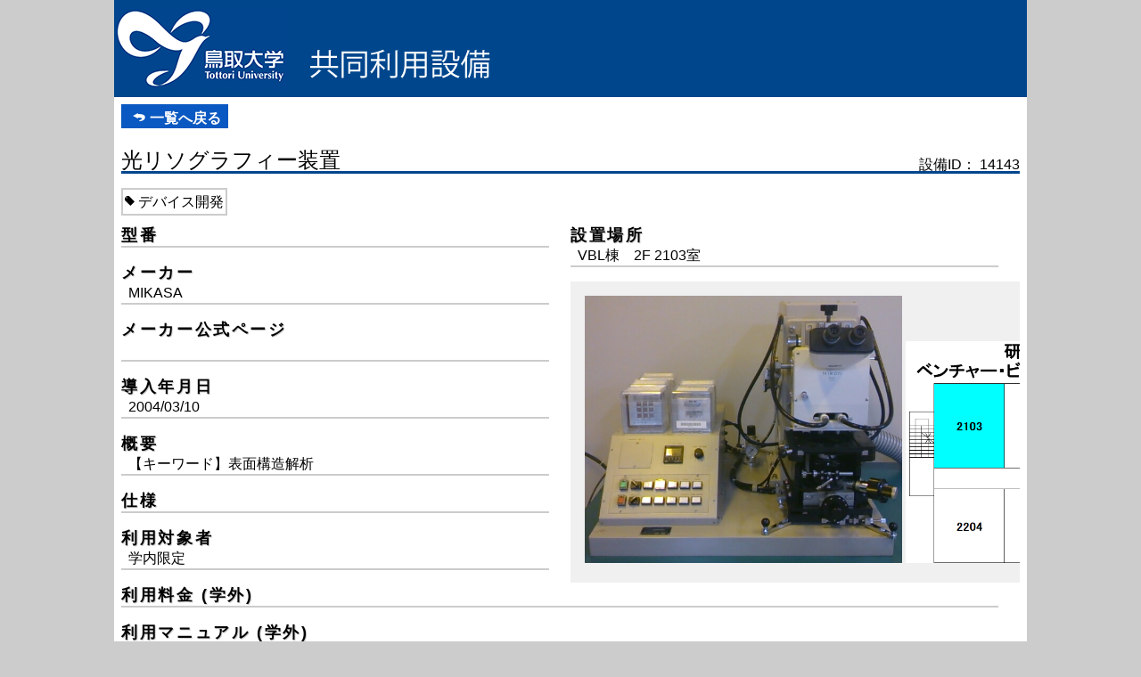

--- FILE ---
content_type: text/html; charset=UTF-8
request_url: https://orip.tottori-u.ac.jp/setsubi/machine/id014143/
body_size: 5964
content:
<!DOCTYPE html><html lang="ja">
<head>
<meta charset="UTF-8" />
<title>
	鳥取大学 共同利用設備	  |  光リソグラフィー装置</title>

<meta name="description" content="鳥取大学は、企業の皆さんに「研究設備」を開放します。">
<meta name="keywords" content="鳥取大学,共同利用設備,共同利用機器,機器一覧,研究設備,設備サポート分野">
<meta name="viewport" content="width=device-width; initial-scale=1.0; maximum-scale=10; user-scalable=1;">
<meta http-equiv="X-UA-Compatible" content="IE=Edge">

<!--[if lt IE 9]>
<script type="text/html" src="https://orip.tottori-u.ac.jp/setsubi/wp-content/themes/wp-grc/js/html5shiv/html5shiv.3.6.2.min.js"></script>144
<![endif]-->
<link rel="stylesheet" type="text/css" href="https://orip.tottori-u.ac.jp/setsubi/wp-content/themes/wp-grc/css/reset.css">
<link rel="stylesheet" type="text/css" href="https://orip.tottori-u.ac.jp/setsubi/wp-content/themes/wp-grc/fonts/raphaelicons/raphaelicons.css">
<link rel="stylesheet" type="text/css" href="https://orip.tottori-u.ac.jp/setsubi/wp-content/themes/wp-grc/fonts/LigatureSymbols/LigatureSymbols.css">
<!-- <link rel="stylesheet" type="text/css" href="https://orip.tottori-u.ac.jp/setsubi/wp-content/themes/wp-grc/fonts/LigatureSymbols/LigatureSymbols.css"> -->
<link rel="stylesheet" type="text/css" href="https://orip.tottori-u.ac.jp/setsubi/wp-content/themes/wp-grc/js/jquery-fancybox/fancybox/jquery.fancybox-1.3.4.css">
<link rel="stylesheet" type="text/css" href="https://orip.tottori-u.ac.jp/setsubi/wp-content/themes/wp-grc/css/style.css?_=20200716">
<!--[if lte IE 7]>
<style>
.content {
	margin-right: -1px;
}

ul.nav a {
	zoom: 1;
}
</style>
<![endif]-->
<script type="text/javascript" src="https://orip.tottori-u.ac.jp/setsubi/wp-content/themes/wp-grc/js/jquery-1.8.3.min.js"></script>
<script type="text/javascript" src="https://orip.tottori-u.ac.jp/setsubi/wp-content/themes/wp-grc/js/jquery-fancybox/fancybox/jquery.fancybox-1.3.4.pack.js"></script>
<script type="text/javascript" src="https://orip.tottori-u.ac.jp/setsubi/wp-content/themes/wp-grc/js/jquery-hashchange/jquery.ba-hashchange.min.js"></script>
<script type="text/javascript" src="https://orip.tottori-u.ac.jp/setsubi/wp-content/themes/wp-grc/js/jquery-cookie-master/jquery.cookie.js"></script>
<script type="text/javascript" src="https://orip.tottori-u.ac.jp/setsubi/wp-content/themes/wp-grc/js/jquery-smooth-scroll-master/jquery.smooth-scroll.min.js"></script>

<script type="text/javascript" src="https://orip.tottori-u.ac.jp/setsubi/wp-content/themes/wp-grc/js/eqpt_base.js?_=20200716"></script>
<script type="text/javascript" src="https://orip.tottori-u.ac.jp/setsubi/wp-content/themes/wp-grc/js/jquery-myClearableTextbox/my_clearable_textbox.js"></script>
<script type="text/javascript" src="https://orip.tottori-u.ac.jp/setsubi/wp-content/themes/wp-grc/js/jquery-mytimer/jquery-mytimer.js"></script>
<script type="text/javascript" src="https://orip.tottori-u.ac.jp/setsubi/wp-content/themes/wp-grc/js/eqpt.js?_=20200716"></script>
<script type="text/javascript" src="https://orip.tottori-u.ac.jp/setsubi/wp-content/themes/wp-grc/js/eqpt_plugin.js?_=20200716"></script>
<script type="text/javascript" src="https://orip.tottori-u.ac.jp/setsubi/wp-content/themes/wp-grc/js/decryption_mail_link.js"></script>
<!--[if lt IE 9]>
<script type="text/javascript" src="https://orip.tottori-u.ac.jp/setsubi/wp-content/themes/wp-grc/js/style_lt_ie9.js"></script>
<![endif]-->

<!-- Global site tag (gtag.js) - Google Analytics -->
<script async src="https://www.googletagmanager.com/gtag/js?id=UA-162805744-1"></script>
<script>
  window.dataLayer = window.dataLayer || [];
  function gtag(){dataLayer.push(arguments);}
  gtag('js', new Date());

  gtag('config', 'UA-162805744-1');
</script>



<meta name='robots' content='max-image-preview:large' />
	<style>img:is([sizes="auto" i], [sizes^="auto," i]) { contain-intrinsic-size: 3000px 1500px }</style>
	<link rel="alternate" type="application/rss+xml" title="鳥取大学 共同利用設備 &raquo; フィード" href="https://orip.tottori-u.ac.jp/setsubi/feed/" />
<link rel="alternate" type="application/rss+xml" title="鳥取大学 共同利用設備 &raquo; コメントフィード" href="https://orip.tottori-u.ac.jp/setsubi/comments/feed/" />
<script type="text/javascript">
/* <![CDATA[ */
window._wpemojiSettings = {"baseUrl":"https:\/\/s.w.org\/images\/core\/emoji\/15.0.3\/72x72\/","ext":".png","svgUrl":"https:\/\/s.w.org\/images\/core\/emoji\/15.0.3\/svg\/","svgExt":".svg","source":{"concatemoji":"https:\/\/orip.tottori-u.ac.jp\/setsubi\/wp-includes\/js\/wp-emoji-release.min.js?ver=6.7.4"}};
/*! This file is auto-generated */
!function(i,n){var o,s,e;function c(e){try{var t={supportTests:e,timestamp:(new Date).valueOf()};sessionStorage.setItem(o,JSON.stringify(t))}catch(e){}}function p(e,t,n){e.clearRect(0,0,e.canvas.width,e.canvas.height),e.fillText(t,0,0);var t=new Uint32Array(e.getImageData(0,0,e.canvas.width,e.canvas.height).data),r=(e.clearRect(0,0,e.canvas.width,e.canvas.height),e.fillText(n,0,0),new Uint32Array(e.getImageData(0,0,e.canvas.width,e.canvas.height).data));return t.every(function(e,t){return e===r[t]})}function u(e,t,n){switch(t){case"flag":return n(e,"\ud83c\udff3\ufe0f\u200d\u26a7\ufe0f","\ud83c\udff3\ufe0f\u200b\u26a7\ufe0f")?!1:!n(e,"\ud83c\uddfa\ud83c\uddf3","\ud83c\uddfa\u200b\ud83c\uddf3")&&!n(e,"\ud83c\udff4\udb40\udc67\udb40\udc62\udb40\udc65\udb40\udc6e\udb40\udc67\udb40\udc7f","\ud83c\udff4\u200b\udb40\udc67\u200b\udb40\udc62\u200b\udb40\udc65\u200b\udb40\udc6e\u200b\udb40\udc67\u200b\udb40\udc7f");case"emoji":return!n(e,"\ud83d\udc26\u200d\u2b1b","\ud83d\udc26\u200b\u2b1b")}return!1}function f(e,t,n){var r="undefined"!=typeof WorkerGlobalScope&&self instanceof WorkerGlobalScope?new OffscreenCanvas(300,150):i.createElement("canvas"),a=r.getContext("2d",{willReadFrequently:!0}),o=(a.textBaseline="top",a.font="600 32px Arial",{});return e.forEach(function(e){o[e]=t(a,e,n)}),o}function t(e){var t=i.createElement("script");t.src=e,t.defer=!0,i.head.appendChild(t)}"undefined"!=typeof Promise&&(o="wpEmojiSettingsSupports",s=["flag","emoji"],n.supports={everything:!0,everythingExceptFlag:!0},e=new Promise(function(e){i.addEventListener("DOMContentLoaded",e,{once:!0})}),new Promise(function(t){var n=function(){try{var e=JSON.parse(sessionStorage.getItem(o));if("object"==typeof e&&"number"==typeof e.timestamp&&(new Date).valueOf()<e.timestamp+604800&&"object"==typeof e.supportTests)return e.supportTests}catch(e){}return null}();if(!n){if("undefined"!=typeof Worker&&"undefined"!=typeof OffscreenCanvas&&"undefined"!=typeof URL&&URL.createObjectURL&&"undefined"!=typeof Blob)try{var e="postMessage("+f.toString()+"("+[JSON.stringify(s),u.toString(),p.toString()].join(",")+"));",r=new Blob([e],{type:"text/javascript"}),a=new Worker(URL.createObjectURL(r),{name:"wpTestEmojiSupports"});return void(a.onmessage=function(e){c(n=e.data),a.terminate(),t(n)})}catch(e){}c(n=f(s,u,p))}t(n)}).then(function(e){for(var t in e)n.supports[t]=e[t],n.supports.everything=n.supports.everything&&n.supports[t],"flag"!==t&&(n.supports.everythingExceptFlag=n.supports.everythingExceptFlag&&n.supports[t]);n.supports.everythingExceptFlag=n.supports.everythingExceptFlag&&!n.supports.flag,n.DOMReady=!1,n.readyCallback=function(){n.DOMReady=!0}}).then(function(){return e}).then(function(){var e;n.supports.everything||(n.readyCallback(),(e=n.source||{}).concatemoji?t(e.concatemoji):e.wpemoji&&e.twemoji&&(t(e.twemoji),t(e.wpemoji)))}))}((window,document),window._wpemojiSettings);
/* ]]> */
</script>
<style id='wp-emoji-styles-inline-css' type='text/css'>

	img.wp-smiley, img.emoji {
		display: inline !important;
		border: none !important;
		box-shadow: none !important;
		height: 1em !important;
		width: 1em !important;
		margin: 0 0.07em !important;
		vertical-align: -0.1em !important;
		background: none !important;
		padding: 0 !important;
	}
</style>
<link rel='stylesheet' id='wp-block-library-css' href='https://orip.tottori-u.ac.jp/setsubi/wp-includes/css/dist/block-library/style.min.css?ver=6.7.4' type='text/css' media='all' />
<style id='classic-theme-styles-inline-css' type='text/css'>
/*! This file is auto-generated */
.wp-block-button__link{color:#fff;background-color:#32373c;border-radius:9999px;box-shadow:none;text-decoration:none;padding:calc(.667em + 2px) calc(1.333em + 2px);font-size:1.125em}.wp-block-file__button{background:#32373c;color:#fff;text-decoration:none}
</style>
<style id='global-styles-inline-css' type='text/css'>
:root{--wp--preset--aspect-ratio--square: 1;--wp--preset--aspect-ratio--4-3: 4/3;--wp--preset--aspect-ratio--3-4: 3/4;--wp--preset--aspect-ratio--3-2: 3/2;--wp--preset--aspect-ratio--2-3: 2/3;--wp--preset--aspect-ratio--16-9: 16/9;--wp--preset--aspect-ratio--9-16: 9/16;--wp--preset--color--black: #000000;--wp--preset--color--cyan-bluish-gray: #abb8c3;--wp--preset--color--white: #ffffff;--wp--preset--color--pale-pink: #f78da7;--wp--preset--color--vivid-red: #cf2e2e;--wp--preset--color--luminous-vivid-orange: #ff6900;--wp--preset--color--luminous-vivid-amber: #fcb900;--wp--preset--color--light-green-cyan: #7bdcb5;--wp--preset--color--vivid-green-cyan: #00d084;--wp--preset--color--pale-cyan-blue: #8ed1fc;--wp--preset--color--vivid-cyan-blue: #0693e3;--wp--preset--color--vivid-purple: #9b51e0;--wp--preset--gradient--vivid-cyan-blue-to-vivid-purple: linear-gradient(135deg,rgba(6,147,227,1) 0%,rgb(155,81,224) 100%);--wp--preset--gradient--light-green-cyan-to-vivid-green-cyan: linear-gradient(135deg,rgb(122,220,180) 0%,rgb(0,208,130) 100%);--wp--preset--gradient--luminous-vivid-amber-to-luminous-vivid-orange: linear-gradient(135deg,rgba(252,185,0,1) 0%,rgba(255,105,0,1) 100%);--wp--preset--gradient--luminous-vivid-orange-to-vivid-red: linear-gradient(135deg,rgba(255,105,0,1) 0%,rgb(207,46,46) 100%);--wp--preset--gradient--very-light-gray-to-cyan-bluish-gray: linear-gradient(135deg,rgb(238,238,238) 0%,rgb(169,184,195) 100%);--wp--preset--gradient--cool-to-warm-spectrum: linear-gradient(135deg,rgb(74,234,220) 0%,rgb(151,120,209) 20%,rgb(207,42,186) 40%,rgb(238,44,130) 60%,rgb(251,105,98) 80%,rgb(254,248,76) 100%);--wp--preset--gradient--blush-light-purple: linear-gradient(135deg,rgb(255,206,236) 0%,rgb(152,150,240) 100%);--wp--preset--gradient--blush-bordeaux: linear-gradient(135deg,rgb(254,205,165) 0%,rgb(254,45,45) 50%,rgb(107,0,62) 100%);--wp--preset--gradient--luminous-dusk: linear-gradient(135deg,rgb(255,203,112) 0%,rgb(199,81,192) 50%,rgb(65,88,208) 100%);--wp--preset--gradient--pale-ocean: linear-gradient(135deg,rgb(255,245,203) 0%,rgb(182,227,212) 50%,rgb(51,167,181) 100%);--wp--preset--gradient--electric-grass: linear-gradient(135deg,rgb(202,248,128) 0%,rgb(113,206,126) 100%);--wp--preset--gradient--midnight: linear-gradient(135deg,rgb(2,3,129) 0%,rgb(40,116,252) 100%);--wp--preset--font-size--small: 13px;--wp--preset--font-size--medium: 20px;--wp--preset--font-size--large: 36px;--wp--preset--font-size--x-large: 42px;--wp--preset--spacing--20: 0.44rem;--wp--preset--spacing--30: 0.67rem;--wp--preset--spacing--40: 1rem;--wp--preset--spacing--50: 1.5rem;--wp--preset--spacing--60: 2.25rem;--wp--preset--spacing--70: 3.38rem;--wp--preset--spacing--80: 5.06rem;--wp--preset--shadow--natural: 6px 6px 9px rgba(0, 0, 0, 0.2);--wp--preset--shadow--deep: 12px 12px 50px rgba(0, 0, 0, 0.4);--wp--preset--shadow--sharp: 6px 6px 0px rgba(0, 0, 0, 0.2);--wp--preset--shadow--outlined: 6px 6px 0px -3px rgba(255, 255, 255, 1), 6px 6px rgba(0, 0, 0, 1);--wp--preset--shadow--crisp: 6px 6px 0px rgba(0, 0, 0, 1);}:where(.is-layout-flex){gap: 0.5em;}:where(.is-layout-grid){gap: 0.5em;}body .is-layout-flex{display: flex;}.is-layout-flex{flex-wrap: wrap;align-items: center;}.is-layout-flex > :is(*, div){margin: 0;}body .is-layout-grid{display: grid;}.is-layout-grid > :is(*, div){margin: 0;}:where(.wp-block-columns.is-layout-flex){gap: 2em;}:where(.wp-block-columns.is-layout-grid){gap: 2em;}:where(.wp-block-post-template.is-layout-flex){gap: 1.25em;}:where(.wp-block-post-template.is-layout-grid){gap: 1.25em;}.has-black-color{color: var(--wp--preset--color--black) !important;}.has-cyan-bluish-gray-color{color: var(--wp--preset--color--cyan-bluish-gray) !important;}.has-white-color{color: var(--wp--preset--color--white) !important;}.has-pale-pink-color{color: var(--wp--preset--color--pale-pink) !important;}.has-vivid-red-color{color: var(--wp--preset--color--vivid-red) !important;}.has-luminous-vivid-orange-color{color: var(--wp--preset--color--luminous-vivid-orange) !important;}.has-luminous-vivid-amber-color{color: var(--wp--preset--color--luminous-vivid-amber) !important;}.has-light-green-cyan-color{color: var(--wp--preset--color--light-green-cyan) !important;}.has-vivid-green-cyan-color{color: var(--wp--preset--color--vivid-green-cyan) !important;}.has-pale-cyan-blue-color{color: var(--wp--preset--color--pale-cyan-blue) !important;}.has-vivid-cyan-blue-color{color: var(--wp--preset--color--vivid-cyan-blue) !important;}.has-vivid-purple-color{color: var(--wp--preset--color--vivid-purple) !important;}.has-black-background-color{background-color: var(--wp--preset--color--black) !important;}.has-cyan-bluish-gray-background-color{background-color: var(--wp--preset--color--cyan-bluish-gray) !important;}.has-white-background-color{background-color: var(--wp--preset--color--white) !important;}.has-pale-pink-background-color{background-color: var(--wp--preset--color--pale-pink) !important;}.has-vivid-red-background-color{background-color: var(--wp--preset--color--vivid-red) !important;}.has-luminous-vivid-orange-background-color{background-color: var(--wp--preset--color--luminous-vivid-orange) !important;}.has-luminous-vivid-amber-background-color{background-color: var(--wp--preset--color--luminous-vivid-amber) !important;}.has-light-green-cyan-background-color{background-color: var(--wp--preset--color--light-green-cyan) !important;}.has-vivid-green-cyan-background-color{background-color: var(--wp--preset--color--vivid-green-cyan) !important;}.has-pale-cyan-blue-background-color{background-color: var(--wp--preset--color--pale-cyan-blue) !important;}.has-vivid-cyan-blue-background-color{background-color: var(--wp--preset--color--vivid-cyan-blue) !important;}.has-vivid-purple-background-color{background-color: var(--wp--preset--color--vivid-purple) !important;}.has-black-border-color{border-color: var(--wp--preset--color--black) !important;}.has-cyan-bluish-gray-border-color{border-color: var(--wp--preset--color--cyan-bluish-gray) !important;}.has-white-border-color{border-color: var(--wp--preset--color--white) !important;}.has-pale-pink-border-color{border-color: var(--wp--preset--color--pale-pink) !important;}.has-vivid-red-border-color{border-color: var(--wp--preset--color--vivid-red) !important;}.has-luminous-vivid-orange-border-color{border-color: var(--wp--preset--color--luminous-vivid-orange) !important;}.has-luminous-vivid-amber-border-color{border-color: var(--wp--preset--color--luminous-vivid-amber) !important;}.has-light-green-cyan-border-color{border-color: var(--wp--preset--color--light-green-cyan) !important;}.has-vivid-green-cyan-border-color{border-color: var(--wp--preset--color--vivid-green-cyan) !important;}.has-pale-cyan-blue-border-color{border-color: var(--wp--preset--color--pale-cyan-blue) !important;}.has-vivid-cyan-blue-border-color{border-color: var(--wp--preset--color--vivid-cyan-blue) !important;}.has-vivid-purple-border-color{border-color: var(--wp--preset--color--vivid-purple) !important;}.has-vivid-cyan-blue-to-vivid-purple-gradient-background{background: var(--wp--preset--gradient--vivid-cyan-blue-to-vivid-purple) !important;}.has-light-green-cyan-to-vivid-green-cyan-gradient-background{background: var(--wp--preset--gradient--light-green-cyan-to-vivid-green-cyan) !important;}.has-luminous-vivid-amber-to-luminous-vivid-orange-gradient-background{background: var(--wp--preset--gradient--luminous-vivid-amber-to-luminous-vivid-orange) !important;}.has-luminous-vivid-orange-to-vivid-red-gradient-background{background: var(--wp--preset--gradient--luminous-vivid-orange-to-vivid-red) !important;}.has-very-light-gray-to-cyan-bluish-gray-gradient-background{background: var(--wp--preset--gradient--very-light-gray-to-cyan-bluish-gray) !important;}.has-cool-to-warm-spectrum-gradient-background{background: var(--wp--preset--gradient--cool-to-warm-spectrum) !important;}.has-blush-light-purple-gradient-background{background: var(--wp--preset--gradient--blush-light-purple) !important;}.has-blush-bordeaux-gradient-background{background: var(--wp--preset--gradient--blush-bordeaux) !important;}.has-luminous-dusk-gradient-background{background: var(--wp--preset--gradient--luminous-dusk) !important;}.has-pale-ocean-gradient-background{background: var(--wp--preset--gradient--pale-ocean) !important;}.has-electric-grass-gradient-background{background: var(--wp--preset--gradient--electric-grass) !important;}.has-midnight-gradient-background{background: var(--wp--preset--gradient--midnight) !important;}.has-small-font-size{font-size: var(--wp--preset--font-size--small) !important;}.has-medium-font-size{font-size: var(--wp--preset--font-size--medium) !important;}.has-large-font-size{font-size: var(--wp--preset--font-size--large) !important;}.has-x-large-font-size{font-size: var(--wp--preset--font-size--x-large) !important;}
:where(.wp-block-post-template.is-layout-flex){gap: 1.25em;}:where(.wp-block-post-template.is-layout-grid){gap: 1.25em;}
:where(.wp-block-columns.is-layout-flex){gap: 2em;}:where(.wp-block-columns.is-layout-grid){gap: 2em;}
:root :where(.wp-block-pullquote){font-size: 1.5em;line-height: 1.6;}
</style>
<link rel='stylesheet' id='contact-form-7-css' href='https://orip.tottori-u.ac.jp/setsubi/wp-content/plugins/contact-form-7/includes/css/styles.css?ver=5.3.2' type='text/css' media='all' />
<link rel='stylesheet' id='style.css-css' href='https://orip.tottori-u.ac.jp/setsubi/wp-content/themes/wp-grc/style.css?ver=6.7.4' type='text/css' media='all' />
<link rel="https://api.w.org/" href="https://orip.tottori-u.ac.jp/setsubi/wp-json/" /><link rel="alternate" title="JSON" type="application/json" href="https://orip.tottori-u.ac.jp/setsubi/wp-json/wp/v2/machine/1238" /><link rel="canonical" href="https://orip.tottori-u.ac.jp/setsubi/machine/id014143/" />
<link rel='shortlink' href='https://orip.tottori-u.ac.jp/setsubi/?p=1238' />
<link rel="alternate" title="oEmbed (JSON)" type="application/json+oembed" href="https://orip.tottori-u.ac.jp/setsubi/wp-json/oembed/1.0/embed?url=https%3A%2F%2Forip.tottori-u.ac.jp%2Fsetsubi%2Fmachine%2Fid014143%2F" />
<link rel="alternate" title="oEmbed (XML)" type="text/xml+oembed" href="https://orip.tottori-u.ac.jp/setsubi/wp-json/oembed/1.0/embed?url=https%3A%2F%2Forip.tottori-u.ac.jp%2Fsetsubi%2Fmachine%2Fid014143%2F&#038;format=xml" />

</head>
<body class="oneColumLayout">

<!-- ▽ コンテナ ▽ -->
<div class="container">
<!-- ▽ ヘッダ ▽ -->
<div class="header">
<a href="https://orip.tottori-u.ac.jp/setsubi" name="logo" id="logo"><img alt="鳥取大学 共同利用設備" width="426" height="93" src="https://orip.tottori-u.ac.jp/setsubi/wp-content/themes/wp-grc/images/tottori_univ_logo.png" style="display:block;" /></a> 
</div>
<!-- △ ヘッダ △ -->


<!-- ▽ 中身 ▽ -->
<div class="content">
<div class="content_inside">


<div class="utility-wrap">
<div class="goback">
<a href="https://orip.tottori-u.ac.jp/setsubi/">一覧へ戻る</a>
</div>
<!-- 学内共同利用機器 予約システムへのリンク -->

      </div>
      <!-- / .utility-wrap -->



<div class="eqpt_inside">

<h1>光リソグラフィー装置</h1>

<div class="classificationsList">
<span class="classification">デバイス開発</span>
</div>



<div class="eqptID">
<p>設備ID： 14143</p>
</div>

<!-- どこをチェックしているか不明 -->

<!-- ▽新着情報▽ -->
<!-- △新着情報△ -->


        <div class="column-wrap">
          <div class="column fr">
            <ul class="eqpt_info">
<li>
<span class="dt">設置場所</span>
<span class="dd location">VBL棟　2F 2103室</span>
</li>
</ul>

<div class="photos">
<a href="https://orip.tottori-u.ac.jp/setsubi/wp-content/uploads/2020/04/eqpt_014143.jpg" class="lightbox"><img alt="機器写真" src="https://orip.tottori-u.ac.jp/setsubi/wp-content/uploads/2020/04/eqpt_014143.jpg" class="photo_eqpt"></a>

<a href="https://orip.tottori-u.ac.jp/setsubi/wp-content/uploads/map/848466.png" class="lightbox"><img alt="設置場所" src="https://orip.tottori-u.ac.jp/setsubi/wp-content/uploads/map/848466.png" class="location_figure"></a>
</div>

          </div>
          <!-- / .column -->
          <div class="column fl">


<ul class="eqpt_info">
<li>
<span class="dt">型番</span>
<span class="dd externalLink"></span>
</li>

<li>
<span class="dt">メーカー</span>
<span class="dd">MIKASA</span>
</li>

<li>
<span class="dt">メーカー公式ページ</span>
<span class="dd externalLink"><a href="" target="_blank"></a></span>
</li>

<!--
▽カタログ▽
<li>
<span class="dt">カタログ</span>
<span class="dd">%%カタログ%%</span>
</li>
△カタログ△
-->

<li> <span class="dt">導入年月日</span> <span class="dd">2004/03/10</span></li>

<li>
<span class="dt">概要</span>
<span class="dd">【キーワード】表面構造解析</span>
</li>

<li>
<span class="dt">仕様</span>
<span class="dd"></span>
</li>

<li>
<span class="dt">利用対象者</span>
<span class="dd">
学内限定</span>
</li>

          </div>
          <!-- / .column -->
        </div>
        <!-- / .column-wrap -->

        <ul class="eqpt_info">


<li>
<span class="dt">利用料金 (学外)</span>
<span class="dd"></span>
</li>


<li>
<span class="dt">利用マニュアル (学外)</span>
<span class="dd instructionManual">
</span>
</li>


<li>
<span class="dt">学外向けお知らせ</span>
<span class="dd limitedContents">
</span>
</li>

</ul>
<span class="area">鳥取</span>
<br class="clearfloat">




<br class="clearfloat">
</div>
</div>
</div>
<!-- △ 中身 △ -->


<!-- ▽ フッター ▽     -->
<div class="footer">
<p class="departmentName">鳥取大学研究推進機構</p>
<ul class="contact">
<li>
<address>〒680-8550　鳥取市湖山町南4-101</address>
E-mail: <a href="mailto:ric-☆info＠〒〒m〒l.to☆t〇to〒ri-〒u.a〒c.jp">ric-info[at]ml.adm.tottori-u.ac.jp</a><br>
※[at]は@に読み替えてください。
</li>
</ul>
<p class="copy">&copy; 2018 鳥取大学研究推進機構</p>
</div>
<!-- △ フッター △ -->

</div>
<!-- △ コンテナ △ -->


</body>
</html>


--- FILE ---
content_type: text/css
request_url: https://orip.tottori-u.ac.jp/setsubi/wp-content/themes/wp-grc/fonts/raphaelicons/raphaelicons.css
body_size: 224
content:
@font-face {font-family:
    'RaphaelIcons';
    src:
    url('raphaelicons-webfont.eot');
    src:
    local('☺'), url('raphaelicons-webfont.woff') format('woff'), url('raphaelicons-webfont.ttf') format('truetype'), url('raphaelicons-webfont.svg') format('svg');
    font-weight: normal;
    font-style: normal;
}

.icon {
    font-weight: normal;
    font-style: normal;
    line-height: normal;
    font-family: 'RaphaelIcons';
    font-size: 1.1em;
    position: relative;
    top: 0.1em;
}


--- FILE ---
content_type: text/css
request_url: https://orip.tottori-u.ac.jp/setsubi/wp-content/themes/wp-grc/fonts/LigatureSymbols/LigatureSymbols.css
body_size: 280
content:
@charset "utf-8";

/* -------------------------------------------------------------------------- */
/*	Ligature kudakurage Symbols                                               */
/*		http://kudakurage.com/ligature_symbols/                               */
/*	License                                                                   */
/*		SIL Open Font License                                                 */
/* -------------------------------------------------------------------------- */

@font-face {
	font-family: 'LigatureSymbols';
	src:
		url('LigatureSymbols-2.11.eot');
	src:
		url('LigatureSymbols-2.11.eot?#iefix') format('embedded-opentype'),
		url('LigatureSymbols-2.11.woff') format('woff'),
		url('LigatureSymbols-2.11.ttf') format('truetype'),
		url('LigatureSymbols-2.11.svg#LigatureSymbols') format('svg');
	font-weight: normal;
	font-style: normal;
}

--- FILE ---
content_type: text/css
request_url: https://orip.tottori-u.ac.jp/setsubi/wp-content/themes/wp-grc/css/style.css?_=20200716
body_size: 5959
content:
@charset "utf-8";

/* -------------------------------------------------------------------------- */
/*	概要:	鳥取大学 共同利用機器 オリジナルスタイルシート                    */
/*	日付:	2013/08/29                                                        */
/*	著作権:	鳥取大学 生命機能研究支援センター                                 */
/*		Kiyonori Sakai <sakai.k@med.tottori-u.ac.jp>                          */
/* -------------------------------------------------------------------------- */

/* ------------------------ */
/* Reset (for IE) */
/* ------------------------ */
input::-ms-clear,
input::-ms-reveal {
    visibility: hidden;
}

/* ------------------------ */
/* 全体に関する設定 */
/* ------------------------ */
body {
	font: 100%/1.4 "ヒラギノ角ゴ Pro W3", "Hiragino Kaku Gothic Pro", "メイリオ", Meiryo, Osaka, "ＭＳ Ｐゴシック", "MS P Gothic", sans-serif;
	background-color: #CCC;
	margin: 0;
	padding: 0;
	color: #000;
}

/* Link */
a:link {
	color: #000;
	text-decoration: underline;
}

a:visited {
	color: #0a58c1;
	text-decoration: underline;
}

a:hover,
a:active,
a:focus {

}

/* コンテナ */
.container {
	width: 80%;
	max-width: 1260px;
	min-width: 780px;
	background-color: #FFF;
	margin: 0 auto;
}

/* ------------------------ */
/* ヘッダ */
/* ------------------------ */
.header {
	background: #00468d;
}

.header img {
	padding: 0.5em 0;
}

/* ------------------------ */
/* 内容 */
/* ------------------------ */

/* 1カラム (機器個別の詳細ページ用) */
.oneColumLayout .content {
	width: 100%;
	float: none;
}

/* 2カラム (一覧ページ用) */
.twoColumLayout .content {
	width: 80%;
	float: right;
}

/* 以下 1カラムレイアウト, 2カラムレイアウト 共通スタイル */
.content .content_inside {
	margin: 0 0.5em 1.0em 0.5em;
}

/* ページ上部のお知らせ */
.content .information {
	margin: 1.0em 0 0 0;
	border: 3px solid #094ab2;
	height: 4.5em;
	padding: 0.25em;
	background: #fff;
	box-shadow: 0 3px 2px #999;
	overflow: auto;
	-webkit-overflow-scrolling: touch;
}

.content .information p {
	margin: 0 0 0 1.0em;
}

/* 推奨のブラウザ */
.content div#recommendedBrowser {
	display: none;
	margin: 1.0em 0 0 0;
	border: 3px solid #F90;
	padding: 0.5em;
	background: #FF9;
}

.content div#recommendedBrowser ul li {
	line-height: 200%;
	list-style: disc;
	list-style-position: inside;
}

/* パンくずリスト */
div.topicPath {
	margin: 0.5em 0;
}

div.topicPath ul li {
	position: relative;
	display: inline-block;
	margin: 0 0.75em 0.5em 0;
	border-right: 0 none;
	padding: 0 0.25em;
	line-height: 1.5em;
	background: #0a58c1
}

div.topicPath ul li:before {
	position: absolute;
	top: 0;
	right: -0.75em;
	display: inline;
	border-top: 0.75em solid transparent;
	border-left: 0.75em solid #0a58c1;
	content: "";
}

div.topicPath ul li:after {
	position: absolute;
	bottom: 0;
	right: -0.75em;
	display: inline;
	border-bottom: 0.75em solid transparent;
	border-left: 0.75em solid #0a58c1;
	content: "";
}

div.topicPath ul li a {
	color: #fff;
	text-decoration: none;
}

/* 各種見出し */
.content h1 {
	margin: 1.0em 0 0 0;
	border-bottom: 3px solid #00468d;
	padding: 0 10em 0 0;
	font-size: 150%;
	line-height: 100%;
}

.content h2 {
	margin: 1.0em 0 0.25em;
	border-bottom: 3px solid #ccc;
	font-size: 110%;
	font-weight: bold;
	line-height: 100%;
}

.content h3 {
	margin: 0.75em 0 0.25em;
	border-bottom: 3px solid #ccc;
	font-size: 110%;
	line-height: 100%;
}

.content h4 {

}

.content h5 {

}

.content h6 {

}

/* 検索ヒット数 */
.content .searchCount {
	margin: -1.5em 0 0.5em 0;
	text-align: right;
}

.content .searchCount .currentCount:after {
	content: "件";
}

.content .searchCount .totalCount:after {
	content: "件";
}

/* ソート機能 */
.content #sortTool {
	margin: -2.35em 0 0.5em 7.0em;
}

.content div#sortTool select#sort {
	-webkit-appearance: button;
	-moz-appearance: button;
	appearance: button;
	border: 2px solid #000;
	background: #fff;
	font: 90%/1.4 "ヒラギノ角ゴ Pro W3", "Hiragino Kaku Gothic Pro", "メイリオ", Meiryo, Osaka, "ＭＳ Ｐゴシック", "MS P Gothic", sans-serif;
	cursor: pointer;
}

.content div#sortTool select#sort option {
	padding: 0 0.5em;
}

/* キーワード検索 */
.content #quickSearch {
	margin: 1.0em 0;
	padding: 0 0 0 0.25em;
	color: #fff;
	background: #666;
}

.content #quickSearch span.loupeIcon {
	margin-right: 1.0em;
	font-weight: bold;
}

.content #quickSearch span.loupeIcon:before {
	padding: 0 0.25em;
	font-size: 150%;
	font-family: "RaphaelIcons";
	content: "z";
}

.content #quickSearch span.hitText {
	display: block;
	margin: -0.5em 0 0 2.0em;
	padding: 0.25em 0;
}

.content #quickSearch input#keyword{
	margin: 0.25em 0;
	padding-right: 1.5em;
	border: 3px solid #000;
	width: 8.5em;
	font-size: 150%;
}

#textClearButton {
	border: 0;
	padding: 0;
	font-family: "RaphaelIcons";
	font-size: 200%;
	cursor: pointer;
	background: transparent;
}

/* ------------------------ */
/* 機器一覧テーブル */
/* ------------------------ */
.content table.list_eqpt {
	margin-bottom: 1.0em;
	border: 3px solid #00468d;
	border-collapse: collapse;
	padding: 0;
	table-layout: fixed;
	width: 100%;
}

.content table.list_eqpt thead tr {
	color: #fff;
	font-weight: bold;
	background: #00468d;
}

.content table.list_eqpt tbody {

}

.content table.list_eqpt tbody tr.odd {
	
}

.content table.list_eqpt tbody tr.even {
	background: #ccc;
}

.content table.list_eqpt tr td,
.content table.list_eqpt tr th {
	white-space: nowrap;
	overflow: hidden;
	text-overflow: ellipsis;
	line-height: 250%;
}

/* ------------------------ */
/* 機器詳細ページ */
/* ------------------------ */

/* 一覧へ戻る */
.content .goback {
	margin: 1.0em 0;
}

.content .goback a {
	padding: 0.25em;
	color: #fff;
	text-decoration: none;
	background: #0a58c1;
}

.content .goback a:before {
	padding: 0 0.25em;
	font-size: 120%;
	font-weight: normal;
	font-family: "RaphaelIcons";
	content: "+";
}

/* 機器の分類 */
.content .classificationsList {
	margin: 1.0em 0;
}

.content .classificationsList .classification {
	display: inline-block;
	margin: 0 0.5em 0.25em 0;
	border: 2px solid #ccc;
	padding: 0.12em;
}

.content .classificationsList .classification:before {
	padding-right: 0.25em;
	font-family: "RaphaelIcons";
	content: "y";
}

/* 設備ID */
.content .eqptID {
	margin: -5.5em 0 3.5em;
	text-align: right;
}

/* 要予約しるし */
.content .priorBookingEssential {
	margin: -5.25em 0 3.5em;
}

.content .priorBookingEssential p {
	margin: 0 9em 0;
	text-align: right;
}

.content .priorBookingEssential p:before {
	position: relative;
	top: 0.2em;
	padding-right: 0.2em;
	font: 1.5em "RaphaelIcons";
	content: "4";
}

/* [予約する] リンク */
.content .book_now {
	margin: 0 0 0.5em;
}
.content .book_now p {
	display: inline-block;
	margin: 0 auto;
	border: 3px solid transparent;
	padding: 0.25em;
	background: #6c3;
	box-shadow: 1px 1px 0 #ccc;
}
.content .book_now p:hover {
	border: 3px solid #360;
}
.content .book_now p a {
	display: block;
	color: #fff;
	font-weight: bold;
	letter-spacing: 0.1em;
	text-decoration: none;
	vertical-align: middle;
}
.content .book_now p a:before {
	padding-right: 0.25em;
	font: normal bold 120%/1.0em 'RaphaelIcons';
	vertical-align: middle;
	content: 'Ã';
}

.content .book_now span.coming_soon {
	padding-left: 0.5em;
}


/* 機器写真, 設置場所の図 */
.content .photos {
	float: right;
	margin: 0.5em 1.0em 0 0;
	padding-left: 1.0em;
	text-align: center;
	vertical-align: bottom;
	background: #fff;
}

.content img.photo_eqpt{
	max-width: 360px;
	max-height: 300px;
}

.content img.location_figure {
	max-width: 360px;
	max-height: 300px;
}

/* 機器の紹介 */
.content ul.eqpt_info {
	
}

.content ul.eqpt_info a {
	text-decoration: none;
}

.content ul.eqpt_info li {
	margin: 0 1.5em 1.0em 0;
	border-bottom: 2px solid #ccc;
}

.content ul.eqpt_info li span.dt {
	display: block;
	font-size: 110%;
	font-weight: bold;
	letter-spacing: 0.15em;
	text-shadow: 1px 1px 0 #ccc;
}

.content ul.eqpt_info li span.dd {
	display: block;
	padding: 0 0.5em;
}

.content ul.eqpt_info li span.dd a {
	display: inline-block;
	max-width: 100%;
	vertical-align: bottom;
	color: #0a58c1;
	text-decoration: none;
	white-space: nowrap;
	overflow: hidden;
	text-overflow: ellipsis;
}

.content ul.eqpt_info li span.dd a.introduction {
	padding-left: 0.5em;
}

.content ul.eqpt_info li span.dd a.introduction:before {
	font: 130% "RaphaelIcons";
	padding-right: 0.25em;
	vertical-align: bottom;
	content: "\"";
}

/* 各機器のページの新着情報 */
.content .update {
	margin: 4.0em 0 0;
	box-shadow: 2px 2px 3px #CCC;
}

.content .update h2 {
	margin: 0;
	padding: 0.25em 0 0 0.25em;
	border: 0 none;
	color: #fff;
	letter-spacing: 0.15em;
	vertical-align: middle;
	background: #0a58c1;
}

.content .update h2:before {
	margin-right: 0.1em;
	color: #9CC;
	font-family: 'RaphaelIcons';
	font-size: 160%;
	font-weight: normal;
	vertical-align: middle;
	content: '"';
}

.content .update dl {
	border: 2px solid #0a58c1;
	/* min-height: 3.0em; */
	max-height: 6.0em;
	overflow: auto;
	-webkit-overflow-scrolling: touch;
}

.content .update dl dt {
	float: left;
	padding: 0.5em 0 0 0.25em;
	width: 13.0em;
}

.content .update dl dt span.category {
	display: inline-block;
	width: 6.0em;
}

.content .update dl dt span.category span.new {
	border-radius: 2px;
	padding: 0 0.25em;
	font-size: 85%;
	background: #FC9;
	box-shadow: 1px 1px 0 #ccc;
}

.content .update dl dt span.category span.reuse {
	border-radius: 2px;
	padding: 0 0.25em;
	font-size: 85%;
	background: #6C0;
	box-shadow: 1px 1px 0 #ccc;
}

.content .update dl dt span.category span.else {
	border-radius: 2px;
	padding: 0 0.25em;
	font-size: 85%;
	background: #AFEEEE;
	box-shadow: 1px 1px 0 #ccc;
}

.content .update dl dt span.date {
	display: inline-block;
}

.content .update dl dd {
	padding: 0.5em 0.25em 0.5em 13.0em;
}

.content .update dl dd:nth-of-type(even) {
	background: #E7E7E7;
}

/*
.content .update dl dd span.new {
	border-radius: 2px;
	padding: 0 0.25em;
	color: #000;
	font-size: 85%;
	background: #FC3;
	box-shadow: 1px 1px 0 #ccc;
}

.content .update dl dd span.reuse {
	border-radius: 2px;
	padding: 0 0.25em;
	font-size: 85%;
	background: #3C3;
	box-shadow: 1px 1px 0 #ccc;
}
*/

/* 機器の紹介 (学内用利用マニュアル) */
.content ul.eqpt_info li span.instructionManual a:before {
	padding: 0 0.25em 0;
	font-size: 130%;
	font-family: "RaphaelIcons";
	font-weight: bold;
	content: "F";
}

.content ul.eqpt_info li span.instructionManual a span.manualType {
	text-indent: 0.5em;
}

.content ul.eqpt_info li span.instructionManual a span.manualType:before {
	content: "[";
}

.content ul.eqpt_info li span.instructionManual a span.manualType:after {
	content: "] ";
}

/* 地区名 */
body.oneColumLayout .content span.area {
	display: none;
}

/* 前の機器, 次の機器 の閲覧リンク */
.content .pageNav {
	margin: 1.0em 0;
}

.content .pageNav a.previous,
.content .pageNav a.next {
	padding: 0.25em;
	color: #fff;
	text-decoration: none;
	background: #0a58c1;
}

.content .pageNav a.previous {
	float: left;
}

.content .pageNav a.previous:before {
	padding: 0 0.25em;
	font-family: RaphaelIcons;
	content: "9";
}

.content .pageNav a.next {
	float:right;
}

.content .pageNav a.next:after {
	padding: 0 0.25em;
	font-family: "RaphaelIcons";
	content: ":";
}

/* ------------------------ */
/* 委員名簿テーブル */
/* ------------------------ */
.content p.date {
	text-align: right;
}

.content table.nameList {
	margin-bottom: 1.0em;
	border: 3px solid #00468d;
	border-collapse: collapse;
	padding: 0;
	table-layout: fixed;
	width: 100%;
}

.content table.nameList thead tr {
	color: #fff;
	font-weight: bold;
	background: #00468d;
}

.content table.nameList tbody tr {
	border-bottom: 2px solid #ccc;
}

.content table.nameList tbody tr td {
	padding: 0.5em 0;
}

.content table.nameList tbody tr:nth-child(odd) {
	border-bottom: 0 none;
}

.content table.nameList tbody tr:nth-child(even) {
	border-bottom: 0 none;
	background: #ccc;
}

/* ------------------------ */
/* サイドバー */
/* ------------------------ */
.twoColumLayout .sidebar1 {
	float: left;
	width: 20%;
}

.sidebar1 .sidebar1_inside {
	margin: 0 0.5em 1.0em 0.5em;
}

.sidebar1 .sidebar1_inside .searchTipsWrapper {
	background: #39F;
}

.sidebar1 .sidebar1_inside p.searchTips {
	position: relative;
	margin: 1.0em 0 0 0;
	width: 100%;
}

.sidebar1 .sidebar1_inside p.searchTips a {
	position: relative;
	z-index: 2;
	display: block;
	padding: 0.25em 0 0 0.5em;
	width: 100%;
	font-size: 100%;
	font-weight: bold;
	color: #fff;
	text-decoration: none;
	text-shadow: 2px 2px 0 #000;
	letter-spacing: 0.2em;
}

.sidebar1 .sidebar1_inside p.searchTips:after {
	position: absolute;
	top: -0.37em;
	right: 0.15em;
	z-index: 1;
	display: block;
	font-family: "RaphaelIcons";
	font-size: 500%;
	color: #9cf;
	content: "R";
	text-shadow: 2px 2px 0 #000;
}

.sidebar1 h1 {
	margin: 1.0em 0 0 0;
	padding: 0 0 0 0.25em;
	font-size: 120%;
	font-weight: bold;
	line-height: 180%;
	color: #fff;
	background: #0a58c1;
	cursor: pointer;
	-moz-user-select: none;
	-khtml-user-select: none;
	-webkit-user-select: none;
	user-select: none;
}

.sidebar1 h1:before {
	padding: 0 0.12em;
	font-size: 120%;
	font-family: "RaphaelIcons";
	content: "=";
}

.sidebar1 #checkbox_targetUsers h1 {
	background: #390;
}

.sidebar1 .nav {

}

.sidebar1 .nav li {
	margin: 0.12em 0 0.12em 0;
	padding: 0.12em 0 0.12em 0.25em;
	cursor: pointer;
	list-style: none;
	color: #000;
	-moz-user-select: none;
	-khtml-user-select: none;
	-webkit-user-select: none;
	user-select: none;
}

/*
.sidebar1 .nav li:before {
	padding-right: 0.25em;
	font-family: "RaphaelIcons";
	content: "Ã";
}
*/

.sidebar1 .nav li {
	border: 2px solid #094ab2;
	color: #000;
}

.sidebar1 #checkbox_targetUsers .nav li {
	border: 2px solid #393;
}

.sidebar1 .nav li:before {
	color: #000;
}

.sidebar1 .nav li.unchecked {
	border: 2px solid #ccc;
	color: #ccc;
	transition: 0.25s;
}

.sidebar1 .nav li.unchecked:hover {
	color: #000;
}

.sidebar1 #checkbox_classification ul li.allselect,
.sidebar1 #checkbox_department ul li.allselect {
	background: #ddd;
}

/* ------------------------ */
/* 先頭へ戻る */
/* ------------------------ */
.return {
	clear: both;
	position: fixed;
	z-index: 1;
	bottom: 1.0em;
	right: 1.0em;
}

.return a {
	display: block;
	width: 1.0em;
	height: 1.0em;
	line-height: 1.0em;
	border-radius: 3px;
	font-family: "LigatureSymbols";
	font-feature-settings: "liga" 1, "dlig" 1;
	font-size: 250%;
	text-align: center;
	text-rendering: optimizeLegibility;
	color: #fff;
	text-decoration: none;
	background: #333;
}

/* ------------------------ */
/* フッター */
/* ------------------------ */
.footer {
	position: relative;
	clear: both;
	padding: 10px 0;
	color: #fff;
	background: #00468d;
}

.footer a:link,
.footer a:visited {
	color: #fff;
	font-weight: bold;
	text-decoration: none;
	text-shadow: 1px 1px 1px #000;
}

.footer a:hover,
.footer a:active,
.footer a:focus {

}

.footer p.departmentName {
	margin: 0.25em 1.0em;
}

.footer ul.contact {
	padding: 0 1.5em 7em;
}

.footer ul.contact li {
	float: left;
	width: 50%;
}

.footer ul.contact li span.drop_pin:before {
	margin-right: 0.25em;
	font-family: "RaphaelIcons";
	font-size: 150%;
	content: "o";
}

/* フッター内リンク */
.footer ul.links {
	margin: 1.5em 0.5em 0;
	border-width: 2px 0;
	border-style: solid;
	border-color: #0A58C1;
	padding: 0.5em 0.5em;
}

.footer ul.links li a:before {
	font-family: "RaphaelIcons";
	content: ":";
	padding: 0 0.25em 0;
}

/* Copyright */
.footer p.copy {
	clear: both;
	margin: 0 0.5em;
	padding: 1.0em 0;
	font-weight: bold;
	text-align: center;
}

/* ------------------------ */
/* その他 */
/* ------------------------ */

/* ~~ その他の float/clear クラス ~~ */
.fltrt {  /* このクラスを使用すると、ページ内でエレメントを右にフローティングさせることができます。フローティングさせるエレメントは、ページ内で横に並べて表示するエレメントの前に指定する必要があります。 */
	float: right;
	margin-left: 8px;
}
.fltlft { /* このクラスを使用すると、ページ内でエレメントを左にフローティングさせることができます。フローティングさせるエレメントは、ページ内で横に並べて表示するエレメントの前に指定する必要があります。 */
	float: left;
	margin-right: 8px;
}
.clearfloat { /* このクラスは、#footer が #container から削除されているか取り出されている場合に、<br /> または空の div で、フローティングさせる最後の div に続く最後のエレメントとして (#container 内に) 配置できます。 */
	clear:both;
	height:0;
	font-size: 1px;
	line-height: 0px;
}

/* ------------------------ */
/* 印刷用スタイル */
/* ------------------------ */
@media print {

/* ------------------------ */
/* 一覧ページ・個別ページ 共通 */
/* ------------------------ */

/* 文書全体 */
body {
	font-size: 95%;
	background: #fff;
}

/* ヘッダ */
.container .header {
	display: none;
}

/* 推奨のブラウザ */
.content div#recommendedBrowser {
	display: none !important;
}

/* 先頭へ戻る */
.return {
	display: none !important;
}

/* フッタ */
.container .footer {
	font-size: 90%;
	color: #000;
	background: #fff;
}

.container .footer a {
	color: #000;
}

/* キーワード検索の [x] ボタン */
#textClearButton {
	display: none !important;
}

/* ------------------------ */
/* 一覧ページ用 */
/* ------------------------ */

/* サイドバー */
body.twoColumLayout .container .sidebar1 {
	display: none;
	width: 0;
}

/* 一覧部分 */
body.twoColumLayout .container .content {
	float: none;
	width: 100%;
}

body.twoColumLayout .container .content table.list_eqpt tr {
	border-bottom: 2px solid #333;
}

/* 見出し部分 */
body.twoColumLayout .container .content h1,
body.twoColumLayout .container .content h2 {
	font-weight: bold;
}

/* ボーダーの色設定 */
body.twoColumLayout .container .content h1,
body.twoColumLayout .container .content h2,
body.twoColumLayout .container .content table.list_eqpt,
body.twoColumLayout .container .footer p.copy {
	border-color: #333;
}

/* ------------------------ */
/* 個別ページ */
/* ------------------------ */

/* 一覧へ戻る */
.container .content .goback {
	display: none;
}

/* 新着情報 */
.content .update {
	border-bottom: 2px solid #ccc;
	box-shadow: none;
}

.content .update h2 {
	padding: 0;
	color: #000;
	background: none;
}

.content .update h2:before {
	content: none;
}

.content .update dl {
	border: 0 none;
	min-height: inherit;
	max-height: inherit;
}

.content .update dl dt {
	width: 7.0em;
}

.content .update dl dt span.category {
	display: none;
}

.content .update dl dd {
	padding-left: 7.0em;
}

.content .update dl dd:nth-of-type(odd),
.content .update dl dd:nth-of-type(even) {
	background: none;
}

.content .update dl dt:nth-of-type(n+3),
.content .update dl dd:nth-of-type(n+3) {
	display: none;
}

/* 写真 */
.container .content .photos {
	width: 50%;
}

/* [前のページ] [次のページ] */
.container .content  .pageNav {
	display: none;
}

}

/* ------------------------ */
/* スマートフォン用スタイル */
/* ------------------------ */
/* @media only screen and (min-device-width: 320px) and (max-device-width: 600px) { */
@media only screen and (max-width: 600px)
{
/* @media only screen and (min-device-width: 320px) and (max-device-width: 1920px) { */

/* ------------------------ */
/* 一覧ページ・個別ページ 共通 */
/* ------------------------ */
.container {
	min-width: 100%;
	max-width: 100%;
	width: 100%;
}

.container .header a img{
	width: 100%;
	height: auto;
}

.container .footer .contact {
	padding: 0 1.5em 0.5em;
}

.container .footer .contact li {
	float: none;
	width: 100%;
}

/* ------------------------ */
/* 一覧ページ*/
/* ------------------------ */
body.twoColumLayout .container .content .content_inside {
	position: relative;
}

body.twoColumLayout .container .content .searchCount {
	position: relative;
	margin: 0;
}

body.twoColumLayout .container .content #sortTool {
	position: relative;
	left: 0;
	top: -1.25em;
	margin: 0 0 -2.0em;
}

body.twoColumLayout .container .content {
	float: none;
	width: 100%;
}

body.twoColumLayout .container .content .list_eqpt thead tr th:nth-child(5),
body.twoColumLayout .container .content .list_eqpt thead tr th:nth-child(7),
body.twoColumLayout .container .content .list_eqpt tbody tr td:nth-child(5),
body.twoColumLayout .container .content .list_eqpt tbody tr td:nth-child(7),
body.twoColumLayout .container .content .list_eqpt thead tr th:nth-child(6),
body.twoColumLayout .container .content .list_eqpt tbody tr td:nth-child(6),
body.twoColumLayout .container .content .list_eqpt thead tr th:nth-child(8),
body.twoColumLayout .container .content .list_eqpt tbody tr td:nth-child(8) {
	display: none !important;
}
body.twoColumLayout .container .content .list_eqpt thead tr th:nth-child(4),
body.twoColumLayout .container .content .list_eqpt thead tr td:nth-child(4) {
    width: auto !important;
}


body.twoColumLayout .container .sidebar1 {
	display: none;
	float: none;
	width: 0;
}

/* ------------------------ */
/* 個別ページ */
/* ------------------------ */

/* 機器名 */
.content h1 {
	margin: 1.0em 0 0.25em;
	padding: 0;
}

/* 設備ID */
.content .eqptID {
	margin: 0;
	text-align: left;
}

/* 要予約しるし */
.content .priorBookingEssential {
	margin: -1.8em 0 0;
}

.content .priorBookingEssential p {
	margin: 0 0 0 8.5em;
	text-align: left;
}

/* 機器の分類 */
.content .classificationsList {
	margin: 0.5em 0 0 0;
}

/* 予約システムへのリンク */
.content .book_now {
	margin-top: 1.0em;
}

.content .book_now p {
	display: block;
	/* width: 95%; */
	width: 100%;
	box-sizing: border-box;
	white-space: nowrap;
}

/* 機器写真, 設置場所の図 */
.content .photos {
	float: none;
	margin: 0.5em;
	padding: 0;
	text-align: center;
}

.content img.photo_eqpt{
	max-width: 280px;
	max-height: 280px;
}

.content img.location_figure {
	max-width: 280px;
	max-height: 280px;
}

}

/* [base64] addition */

.content #sortTool {
	margin: 0;
	margin-top: 1em;
	clear: both;
	position: relative;
}

.content div#sortTool:after {
    border-right: 1px solid #292b34;
    border-top: 1px solid #292b34;
    content: "";
    display: block;
    height: 8px;
    left: inherit;
    margin-top: -5px;
    position: absolute;
    right: 15px;
    top: 50%;
    transform: rotate(135deg);
	-webkit-transform: rotate(135deg);
    width: 8px;
}

.content #sortTool span {
	font-size: 16px;
	width: 140px;
	min-width: 140px; /* */
	white-space: nowrap;
	float: left;	
	background: linear-gradient(0deg, #292b34, #555b6e);
	border: 1px solid #292b34;
	border-right: 0;
	color: #fff;
	height: 36px;
	line-height: 36px;
	padding-left: 1em;
	box-sizing: border-box;
	border-radius: 5px 0 0 5px;
	font-weight: bold;   
}

.content div#sortTool select#sort {
	font-size: 16px;
	width: calc(100% - 140px);
	display: inline-block;	
	-moz-appearance: none;
	-webkit-appearance: none;
	appearance: none;
    border: none;		
	background: rgba(0, 0, 0, 0) linear-gradient(to bottom, #f7f8fa, #e7e9ec);	
	height: 36px;
	border: 1px solid #ccc;
	border-left: 0;
	padding-left: 1em;
	box-sizing: border-box;
	border-radius: 0 5px 5px 0;	
    cursor: pointer;
	font-weight: bold;   
}

.content div#sortTool select#sort option {
	font-size: 16px;
}

/* */

.content table.list_eqpt tr th.reserved,
.content table.list_eqpt tr td.reserved {
	display: table-cell !important;
}

.content table.list_eqpt tr td.reserved {
	position: relative;
}

.content table.list_eqpt tr td.reserved div {
	position: absolute;
	top: 50%;
	left: 50%;
	transform: translateX(-50%) translateY(-50%);
	-webkit-transform: translateX(-50%) translateY(-50%);
}

.content table.list_eqpt tr td.reserved img {
	display: block;
	width: 17px;
	height: 17px;
	margin-left: auto;
	margin-right: auto;
}

.content ul.eqpt_info li span.dd a {  
    overflow: visible;
    text-overflow:;
    vertical-align: bottom;
    white-space: normal;
	word-break: break-all;
}

/* */

div.column-wrap {
	overflow: hidden;
	clear: both;
}

div.column-wrap div.column { width: 50%; }
div.column-wrap div.column.fl { float: left; }
div.column-wrap div.column.fr { float: right; }


.content ul.eqpt_info {
	width: 100%;
}

.content .photos {
	width: 100%;
    background: #f0f0f0;
    float: right;
    margin: 0;
    padding: 1em;
	box-sizing: border-box;
    text-align: center;
    vertical-align: bottom;
	white-space: nowrap;
}

/* */

div.utility-wrap {
	overflow: hidden;
	clear: both;
	margin-top: 0.5em;
	margin-bottom: 0.5em;	
}

.content .goback {
	margin: 0;
	float: left;
}

.content .goback a {
	padding: 0.5em;
	font-weight: bold;
}

.content .book_now {
	margin: 0;	
	float: right;
}

.content .book_now img {
	width: 20px;
	height: 20px;
	display: inline-block;
	vertical-align: middle;
	margin-right: 0.5em;
}

.content .book_now p a {
	display: inline-block;
	vertical-align: middle;
}

.content .book_now p a::before {
	display: none;
}

/* [base64] */

@media only screen and (max-width: 600px)
{
	body.twoColumLayout .container .content #sortTool {
		left: auto;
		margin: 0;
		position: relative;
		top: 0;
	}
	
	.content #quickSearch {
		padding: 0 0.25em 0 0.25em;
	}
	
	.content #quickSearch input#keyword {
		font-size: 150%;
		margin: 0;
		padding-right: 0;
		width: 100%;
		box-sizing: border-box;
	}
	
	.content #quickSearch span.hitText {
		margin: 0;
	}
	
	div.column-wrap div.column.fl {
		float: none;
	}
	div.column-wrap div.column {
		width: 100%;
	}
	
	.content .photos {
		text-align: center;
		white-space: normal;
	}
		
	.content img.photo_eqpt {
		width: 100%;
		height: auto;
		max-height: inherit;
		max-width: inherit;
	}
	
	/* .return {
		display: block !important;
		opacity: 1 !important;
	} */
		
	
	
}

--- FILE ---
content_type: text/css
request_url: https://orip.tottori-u.ac.jp/setsubi/wp-content/themes/wp-grc/style.css?ver=6.7.4
body_size: 92
content:
/*
Theme Name: naked base
Version: 1.0
License: GNU General Public License
*/


--- FILE ---
content_type: application/javascript
request_url: https://orip.tottori-u.ac.jp/setsubi/wp-content/themes/wp-grc/js/decryption_mail_link.js
body_size: 1084
content:
/* -------------------------------------------------------------------------- */
/*	概要:	鳥取大学 共同利用機器 メールアドレスクローラー対策オリジナルスクリプト */
/*	日付:	2013/08/29                                                        */
/*	著作権:	鳥取大学 生命機能研究支援センター                                 */
/*		Kiyonori Sakai <sakai.k@med.tottori-u.ac.jp>                          */
/* -------------------------------------------------------------------------- */

$(document).ready(function(){
	//-----------------------------------
	// スパムメール対策 (2013/06/28 sakai.k)
	//   mousedown 時に正しいメールアドレスに戻します。document.ready の段階では行いません。
	//   以下の理由から document.ready 後の DOM を評価するクローラにも効果が高いと考えます。
	//   通常のクローラは mousedown イベントまで忠実に実装していないと考えます。このことから有効な手段と考えます。
	//-----------------------------------
	$(document).on('mousedown', 'a[href^="mailto:"]', function(){
		var attrHref = $(this).attr('href');
		
		// 全角英数を半角に置換
		var charReplace = {"Ａ": "A", "Ｂ": "B", "Ｃ": "C", "Ｄ": "D", "Ｅ": "E", "Ｆ": "F", "Ｇ": "G", "Ｈ": "H", "Ｉ": "I", "Ｊ": "J", "Ｋ": "K", "Ｌ": "L", "Ｍ": "M", "Ｎ": "N", "Ｏ": "O", "Ｐ": "P", "Ｑ": "Q", "Ｒ": "R", "Ｓ": "S", "Ｔ": "T", "Ｕ": "U", "Ｖ": "V", "Ｗ": "W", "Ｘ": "X", "Ｙ": "Y", "Ｚ": "Z", "ａ": "a", "ｂ": "b", "ｃ": "c", "ｄ": "d", "ｅ": "e", "ｆ": "f", "ｇ": "g", "ｈ": "h", "ｉ": "i", "ｊ": "j", "ｋ": "k", "ｌ": "l", "ｍ": "m", "ｎ": "n", "ｏ": "o", "ｐ": "p", "ｑ": "q", "ｒ": "r", "ｓ": "s", "ｔ": "t", "ｕ": "u", "ｖ": "v", "ｗ": "w", "ｘ": "x", "ｙ": "y", "ｚ": "z", "０": "0", "１": "1", "２": "2", "３": "3", "４": "4", "５": "5", "６": "6", "７": "7", "８": "8", "９": "9", "．": ".", "－": "-", "＿": "_", "＠": "@"};
		$.each(charReplace, function(key, val){
			attrHref = attrHref.replace(new RegExp(key, "g"), val);
		});
		
		// 余分な文字を取り除く
		attrHref = attrHref.replace(/[^A-Za-z0-9\:\.\-@_]/g, "");
		
		// href 属性を書き換え
		$(this).attr('href', attrHref);
	});
});

--- FILE ---
content_type: application/javascript
request_url: https://orip.tottori-u.ac.jp/setsubi/wp-content/themes/wp-grc/js/eqpt_plugin.js?_=20200716
body_size: 482
content:
/* -------------------------------------------------------------------------- */
/*	概要:	鳥取大学 共同利用機器 jQuery 各種プラグイン初期設定スクリプト     */
/*	日付:	2013/08/29                                                        */
/*	著作権:	鳥取大学 生命機能研究支援センター                                 */
/*		Kiyonori Sakai <sakai.k@med.tottori-u.ac.jp>                          */
/* -------------------------------------------------------------------------- */

$(document).ready(function(){
	//------------------------
	// :text 要素クリアボタン Plug-in
	//------------------------
	$("#keyword").clearableTextbox({
		"buttonID": "textClearButton",
		"buttonText": "Â"
	});
	
	//------------------------
	// Fancybox plugin
	//------------------------
	$("a.lightbox").fancybox({
		"overlayShow":			true,
		"transitionIn":			"elastic",
		"transitionOut":		"elastic"
	});
});

--- FILE ---
content_type: application/javascript
request_url: https://orip.tottori-u.ac.jp/setsubi/wp-content/themes/wp-grc/js/eqpt_base.js?_=20200716
body_size: 3160
content:
/* -------------------------------------------------------------------------- */
/*	概要:	鳥取大学 共同利用機器 共通スクリプト                              */
/*	日付:	2013/08/29                                                        */
/*	著作権:	鳥取大学 生命機能研究支援センター                                 */
/*		Kiyonori Sakai <sakai.k@med.tottori-u.ac.jp>                          */
/* -------------------------------------------------------------------------- */

//------------------------------------------------
// JavaScript prototype 拡張
//------------------------------------------------

// ゼロパディング
String.prototype.zeroPadding = function(digitLength){
	digitLength = ((!!! digitLength) ? 2 : digitLength);
	var zero = "0";
	while(zero.length < digitLength) zero += "0";
	return (zero + this).slice(- digitLength);
};

// 正規表現用にバックスラッシュを付加
String.prototype.preg_quote = function(){
	return this.replace(/(\W)/g, "\\$1");
};

// 文字実体参照へ変換
String.prototype.toCharacterEntityReference = function(){
	return this
		.replace(/&/g, "&amp;")
		.replace(/"/g, "&quot;")
		.replace(/'/g, "&apos;")
		.replace(/</g, "&lt;")
		.replace(/>/g, "&gt;");
};

// 数値文字列に対して、3桁ごとにカンマを付加
String.prototype.number_format = function(){
	var num = new String(this).replace(/,/g, "");
	while(num != (num = num.replace(/^(-?\d+)(\d{3})/, "$1,$2")));
	return num;
};

// テキスト文字列を HTML 文字列に変換
String.prototype.textToHtml = function(){
	return this
		.toCharacterEntityReference()
		.replace(/(\u0020|\u00A0)/g, "&nbsp;")
		.replace(/\n/g, "<br>");
};

//------------------------------------------------
// jQuery 拡張
//------------------------------------------------
$.fn.extend({
	//------------------------
	// outerHTML の取得
	//------------------------
	outerHTML: function(replace){
		return (replace) ? this.before(replace).remove() : $("<span>").append(this.eq(0).clone()).html();
		// Referenced: http://www.yelotofu.com/2008/08/jquery-outerhtml/
	},
	
	//------------------------
	// ハッシュのサイズを取得
	//------------------------
	getHashLength: function(hash){
		var n = 0;
		$.each(hash, function(){
			n ++;
		});
		
		return n;
	},
	
	//------------------------
	// location.hash を文字列として取得
	//------------------------
	getLocationHashStr: function(prefixStr){
		// Firefox で location.hash を取得すると勝手にURLデコードされる。
		// 回避策として location.href から文字を切り出して取り出す。
		var query = (location.href.indexOf(prefixStr) == -1) ? '' : 
			(
				location.href.substr(
				location.href.indexOf(prefixStr) + prefixStr.length,
				location.href.length - location.href.indexOf(prefixStr) - prefixStr.length)
			);
		
		return query;
	},
	
	//------------------------
	// 検索条件文字列を取得
	//------------------------
	getSearchQueryStr: function(){
		// チェックの付いている項目を location.hash に追加
		var hashStr = "!";
/*
		$.each($(".sidebar1 div[id^=checkbox_]"), function(){
			hashStr += "/" + $(this).attr("name") + "=";
			var val = "";
			$.each($(this).find(".nav li.checked"), function(){
				val += ((!!! val) ? encodeURIComponent($(this).text()) : "|" + encodeURIComponent($(this).text()));
			});
			hashStr += val;
		});
		
		// 入力されたキーワードを location.hash に追加
		hashStr += "/keyword=" + encodeURIComponent($("#keyword").val());
*/
		
		// ソート条件を location.hash に追加
		hashStr += "/sort=" + encodeURIComponent($("#sort :selected").val());
		
		return hashStr;
	},
	
	//------------------------
	// リンク文字列に対してハイパーリンクを付加
	//------------------------
	autoHyperLink: function(){
		// ハイパーリンク文字列を正規表現で定義
		var hyperLinkRegex = new RegExp(/((http|https|ftp):\/\/[\w?=&.\/-;!#~%-]+(?![\w\s?&.\/;#~%"=-]*>))/g);
		
		// 末端の要素を取得 (ただし br 要素が取れ、希望するテキストが取れないこともある。親要素も参照し取りこぼしないようにする。)
		$("body :not(:has(*))").each(function(){
			// 自身が a 要素なら手を加えない
			if($(this).get(0).tagName.toLowerCase() == "a") return true;
			// 親要素から見て a 要素が含まれる場合、手を加えない
			if($(this).parent().find("a").length) return true;
			// ハイパーリンク対象の文字列が含まれない場合、手を加えない
			if(!!! $(this).parent().text().match(hyperLinkRegex)) return true;
			
			// ハイパーリンクを付加
			$(this).parent().html(
				$(this).parent().html().replace(hyperLinkRegex, "<a href=\"$1\" target=\"_blank\">$1</a>")
			);
		});
	},
	
	//------------------------
	// 配列内の値に対応するキーを返す (PHP array_search 同等)
	//------------------------
	array_search: function(needle, haystack, strict){
		if(! $.isArray(haystack)) return false;
		strict = (strict === void 0) ? false : strict;
		var matchedIndex = false;
		
		switch(strict){
			case true:
				$.each(haystack, function(key, val){
					if(val === needle){
						matchedIndex = key;
						return false; // break;
					}
				});
				return ((matchedIndex !== false) ? matchedIndex : false);
				break;
			
			case false:
				$.each(haystack, function(key, val){
					if(val == needle){
						matchedIndex = key;
						return false; // break;
					}
				});
				return ((matchedIndex !== false) ? matchedIndex : false);
				break;
		}
		return false;
	}
});

//------------------------------------------------
// Constants
//------------------------------------------------
var TBL_COLUMN_YOYAKU_ICON = 0;
var TBL_COLUMN_ID				= 1;
var TBL_COLUMN_CLASSIFICATION	= 2;
var TBL_COLUMN_EQUIPMENT_NAME	= 3;
var TBL_COLUMN_MAKER			= 4;
var TBL_COLUMN_MODEL			= 5;
var TBL_COLUMN_AREA				= 6;
var TBL_COLUMN_DEPARTMENT		= 7;
var TBL_COLUMN_TARGET_USERS		= 8;
var TBL_COLUMN_APPLICATION		= 9;
var TBL_SPECIFICATION			= 10;
var TBL_TYPICAL_ORDER			= 11;
var TBL_COLUMN_FUZZWORD			= 12;

//------------------------------------------------
// System Variable
//------------------------------------------------

// Cookie 設定
var cookieConfig = {
	"prefix": "-sharedEqpt-",
	"expire": 14
};

// 並びの順番付け
var definitionOrder = {};
$(document).ready(function(){
	$(".sidebar1 div[id^=\"checkbox_\"]").each(function(){
		var name = $(this).attr("name");
		$(this).find("ul.nav li").each(function(){
			if(! $.isArray(definitionOrder[name])) definitionOrder[name] = [];
			definitionOrder[name].push($(this).text());
		});
	});
});

// 検索設定
var searchConfig = {
	"keyupEvent": false,										// keyupEvent が未処理か否か
	"lastKeyupTimestamp": (new Date(2038, 0, 19).getTime()),	// 最後の keyup イベントのタイムスタンプ
	"loadTime": 0,												// 初期設定に要した時間 (ミリ秒単位)
	"loadIndex": 1,												// キーワード検索時の遅延重み (ブラウザの DOM 操作速度によって変動させる)
	"delayTime": 0,												// キーワード検索時の遅延秒数 (ミリ秒単位) 1000ms ぐらいが体感的に調度良い。WebKit系で早すぎる値だと変換前のひらがなで検索されてしまう。
	"thresholdLimitTime": 900,									// 詳細なソートを実行するするか否かのしきい値。loadTime がこの値以下であれば、詳細なソートを実行。
	"minimumScrollingIncrement": 800,							// [ページの先頭へ戻る] を表示する条件。この値以上ページをスクロールしている場合に [ページの先頭へ戻る] を表示する。
	"minimumContainerHeight": 2000								// [ページの先頭へ戻る] を表示する条件。.container 要素がこの高さ以上の場合に [ページの先頭へ戻る] を表示する。
};

--- FILE ---
content_type: application/javascript
request_url: https://orip.tottori-u.ac.jp/setsubi/wp-content/themes/wp-grc/js/jquery-mytimer/jquery-mytimer.js
body_size: 706
content:
//------------------------------------------------------------------------------
//	概要			：	タイマーjQueryオリジナルプラグイン 一定間隔ごとに処理を実行
//	スクリプト名	：	jquery-mytimer.js
//	作成日			：	2012/03/27
//	履歴			：
//	備考			：
//	著作権			：	鳥取大学 生命機能研究支援センター
//	Last author		：	<Kiyonori Sakai>sakai.k@med.tottori-u.ac.jp
//------------------------------------------------------------------------------
jQuery.extend({
	//------------------------
	// 内部変数 と 内部メソッド
	//------------------------
	_mytimerVariable : {
		timerID : {}
	},
	
	_mytimerFunction : {
		tick : function(name, interval, callback){
			callback();
			var timerID = setTimeout(function(){
				$._mytimerFunction.tick(name, interval, callback);
			},interval);
			
			$._mytimerVariable.timerID[name] = {"timerID": timerID};
		}
	},
	
	//------------------------
	// 公開メソッド
	//------------------------
	mytimer : function(command, opt, callback){
		var name		= opt.name || 'timerName01';
		var interval	= opt.interval || 1000;
		var callback	= (callback) ? callback : function(){};
		
		switch(command){
			// タイマー開始
			case 'start':
				var timerID = setTimeout(function(){
					$._mytimerFunction.tick(name, interval, callback);
				}, interval);
				$._mytimerVariable.timerID[name] = {"timerID": timerID};
				break;
			
			// タイマー停止
			case 'stop':
				if(! $._mytimerVariable.timerID[name])	break;
				
				var timerID = $._mytimerVariable.timerID[name]["timerID"];
				clearTimeout(timerID);
				break;
		}
	}
});

--- FILE ---
content_type: application/javascript
request_url: https://orip.tottori-u.ac.jp/setsubi/wp-content/themes/wp-grc/js/jquery-myClearableTextbox/my_clearable_textbox.js
body_size: 1281
content:
/* -------------------------------------------------------------------------- */
/*	概要:	テキスト要素にクリアボタン追加 オリジナル プラグイン              */
/*	日付:	2013/09/09                                                        */
/*	著作権:	鳥取大学 生命機能研究支援センター                                 */
/*		Kiyonori Sakai <sakai.k@med.tottori-u.ac.jp>                          */
/* -------------------------------------------------------------------------- */
;(function($) {
	//------------------------
	// 内部メソッド, 内部変数
	//------------------------
	var _selector = "";
	var _buttonID = "";
	var _buttonText = "";
	
	_positioning = function(){
		var focusElement = $(":focus");
		$(":button#"+_buttonID).css({
			"display": "inline",
			"top": $(focusElement).offset().top + (($(focusElement).outerHeight(false) + $(":button#"+_buttonID).outerHeight(false)) / 2) - $(":button#"+_buttonID).outerHeight(false),
			"left": $(focusElement).offset().left + $(focusElement).outerWidth(false) - $(":button#"+_buttonID).outerWidth(false) * 1.5
		});
	},
	
	//------------------------
	// 公開メソッド
	//------------------------
	$.fn.clearableTextbox = function(options) {
		if (! $(this).length) return this;
		
		// 初期化
		_selector = $(this).selector;
		_buttonID = ((options === undefined || options.buttonID === undefined) ? "textClearButton" : options.buttonID);
		_buttonText = ((options === undefined || options.buttonText === undefined) ? "x" : options.buttonText);
		
		if(! $("body :button#"+_buttonID).length){
			$("<button id=\""+_buttonID+"\">"+_buttonText+"</button>").appendTo("body");
			$(":button#"+_buttonID).css({
				"display": "none",
				"position": "absolute",
				"top": 0,
				"left": 0
			});
		}
		
		// キーワード消去ボタン
		$(document).on("click", ":button#"+_buttonID, function(event){
			$(_selector)
				.val("")
				.keyup();
			$(this).hide();
		});
		
		// :text focus
		$(document).on("focus", _selector, function(){
			if($(_selector).val() == "") return true;
			_positioning();
		});
		
		// キーワードの入力状態に応じて [キーワード消去ボタン] の表示状態を変更
		$(document).on("keyup", _selector, function(){
			if($(this).val() != "") _positioning();
			else $("#"+_buttonID).hide();
		});
		
		// :text blur (厳密に blur や focusout を拾うと上手く動かない。他の要素にフォーカスやクリックイベントが発生した際に実行する)
		$(document).on("focusin click", function(event){
			if((!!! $(event.target).get(0).tagName) && (!!! $($(event.target).get(0)).attr("type"))) return true;
			
			switch(true){
				case $(event.target).get(0).tagName.toLowerCase() == "input" && $($(event.target).get(0)).attr("type") == "text":
				case $($(event.target).get(0)).attr("id") == _buttonID:
					// NOP
					break;
				
				default:
					$("#"+_buttonID).hide();
					break;
			}
		});
		
		// ウィンドウのリサイズ
		$(window).resize(function(){
			if($(":button#"+_buttonID).css("display") == "none") return true;
			_positioning();
		});
		
		return this;
	};
})(jQuery);

--- FILE ---
content_type: application/javascript
request_url: https://orip.tottori-u.ac.jp/setsubi/wp-content/themes/wp-grc/js/eqpt.js?_=20200716
body_size: 3256
content:
/* -------------------------------------------------------------------------- */
/*	概要:	鳥取大学 共同利用機器 機器検索オリジナルスクリプト                */
/*	日付:	2013/08/29                                                        */
/*	著作権:	鳥取大学 生命機能研究支援センター                                 */
/*		Kiyonori Sakai <sakai.k@med.tottori-u.ac.jp>                          */
/* -------------------------------------------------------------------------- */

//------------------------------------------------
// jQuery 拡張
//------------------------------------------------
$.fn.extend({
	//------------------------
	// 機器一覧のソート実行
	//------------------------
	equipmentListSort: function(order){
		var recordData = {};
		
		// すべての tr 要素を表示する
		$.each($("table.list_eqpt tbody tr"), function(){
			$(this)
				.css({"display": ""})
				.removeClass("odd even");
		});

		switch(order){
			case "": break;
			case "targetUsers":		var targetColumn = TBL_COLUMN_TARGET_USERS;		break;
			case "area":			var targetColumn = TBL_COLUMN_AREA;				break;
			case "maker":			var targetColumn = TBL_COLUMN_MAKER;			break;
			case "department":		var targetColumn = TBL_COLUMN_DEPARTMENT;		break;
			case "classification":	var targetColumn = TBL_COLUMN_CLASSIFICATION;	break;
		}
		
		switch(order){
			case "targetUsers":
			case "area":
			case "maker":
				$("table.list_eqpt").each(function(){$(this).find("tbody tr").each(function(){
					var key = $(this).find("td:eq("+targetColumn+")").text();
					if(recordData[key] === void 0) recordData[key] = [];
					recordData[key].push($(this).outerHTML());
				});});
				break;
			
			case "department":
				$("table.list_eqpt").each(function(){$(this).find("tbody tr").each(function(){
					var key = $(this).find("td:eq("+targetColumn+")").text().match(/[^\s　]+/)[0];
					if(recordData[key] === void 0) recordData[key] = [];
					recordData[key].push($(this).outerHTML());
				});});
				break;
			
			case "classification":
				$("table.list_eqpt").each(function(){$(this).find("tbody tr").each(function(){
					var key = $(this).find("td:eq("+targetColumn+") span.classification:eq(0)").text();
					console.log(targetColumn);
					if(recordData[key] === void 0) recordData[key] = [];
					recordData[key].push($(this).outerHTML());
				});});
				break;
			
			case "":
				recordData["unsorted"] = [];
				$("table.list_eqpt").each(function(){$(this).find("tbody tr").each(function(){
					recordData["unsorted"].push($(this).outerHTML());
				});});
				break;
		}
		
		// thead 部分を取得
		var theadHtml = $(".content_inside table.list_eqpt:eq(0) thead").outerHTML();
		
		// hタグ, tableタグを削除
		$(".content_inside table.list_eqpt, .content_inside h2").each(function(){
			$(this).remove();
		});
		
		// ソート実行 
		var keys = [];
		if(!! definitionOrder[order]){
			// 定義済みソート
			keys = definitionOrder[order];
			$.each(recordData, function(key){
				if($.fn.array_search(key, keys, true) !== false) return true;
				// 一覧に存在しない項目を見つけた場合、配列の末尾に追加
				keys.push(key);
			});
		}else{
			// 未定義のソート (ブラウザまかせの辞書ソート)
			$.each(recordData, function(key){
				keys.push(key);
			});
			keys.sort();
		}
		
		// 詳細なソート実行 (JavaScriptの実行が速いブラウザのみ)
		//  sortTargetColumn {
		//    ユーザが指定したソート条件 : 詳細なソート条件
		//  }
		var sortTargetColumn = {
			"\t":				TBL_TYPICAL_ORDER,
			"targetUsers":		TBL_COLUMN_DEPARTMENT,
			"area":				TBL_TYPICAL_ORDER,
			"maker":			TBL_TYPICAL_ORDER,
			"department":		TBL_COLUMN_DEPARTMENT,
			"classification":	TBL_TYPICAL_ORDER
		};
		if(
		  searchConfig.loadTime <= searchConfig.thresholdLimitTime &&
		  order !== void 0 &&
		  order !== null &&
		  sortTargetColumn[((order === "") ? "\t" : order)] !== void 0
		){
			var sortColumnName = sortTargetColumn[order];
			$.each(recordData, function(keyName){
				var workData = {};
				var detail = [];
				$.each($(this), function(index, val){
					// 作業用のオブジェクト配列を用意
					var trHtml = $(val);
					var eqptID = parseInt(trHtml.find("td:eq("+TBL_COLUMN_ID+")").text(), 10);
					workData[eqptID] = trHtml.outerHTML();
					
					// 詳細なソート用の配列を用意
					detail.push(
						//	trHtml.find("td:eq("+sortColumnName+")").text().zeroPadding(6) + "\t" +
						parseFloat(trHtml.find("td:eq("+sortColumnName+")").text()).toFixed(2).zeroPadding(9) + "\t" +
						trHtml.find("td:eq("+TBL_COLUMN_ID+")").text()
					);
					
				});
				
				// ソート後のHTML配列に代入
				detail.sort();
				recordData[keyName] = [];
				$.each(detail, function(index, val){
					var eqptID = parseInt(val.split("\t")[1]);
					recordData[keyName].push(workData[eqptID]);
				});
			});
		}
		//console.log(recordData);
		
		// ソート後のHTMLを作成
		var outputHtml = "";
		var hTitle = "";
		$.each(keys, function(n, keyStr){
			outputHtml += (n > 0 && hTitle != keyStr) ? "\n</table>\n" : "";
			outputHtml += (keyStr != "unsorted") ? "<h2>"+keyStr.toCharacterEntityReference()+"</h2>\n" : "";
			outputHtml += "<table class=\"list_eqpt\">\n" + theadHtml + "\n";
			if(recordData[keyStr] === void 0) return true;
			outputHtml += recordData[keyStr].join("");
		});
		outputHtml += "</table>";
		
		// ソート後のHTMLに書き換え
		$(outputHtml).appendTo(".content_inside");

		// 該当のない h要素 と table要素 を非表示にする
		$(".content_inside table.list_eqpt").each(function(){
			var invisible = true;
			$(this).find("tbody tr").each(function(){
				invisible &= ($(this).css("display") == "none");
				if(invisible == false) return false;
			});
			
			if(invisible) $(this).hide().prev("h2").hide();
		});

		// tr 要素 を交互に色づけ
		$.fn.alternationColor();

	},
	
	//------------------------
	// 表示中の tr 要素 を交互に色づけ
	//------------------------
	alternationColor: function(){
		var matched = 0;
		$("table.list_eqpt").each(function(){
			var n = 0;
			$(this).find("tbody tr").each(function(){
				if($(this).css("display") == "none") return true;
				if(!! (n % 2)) $(this).addClass("even");
				n ++;
				matched ++;
			});
		});
		
		return {"current": matched, "total": $("table.list_eqpt tbody tr").length};
	}
});

//------------------------------------------------
// document.ready
//------------------------------------------------
$(document).ready(function(){
	$.cookie.raw = true;
	
	//------------------------
	// Smooth Scroll
	//------------------------
	$(".return").css({"display": "none"});
	$("a.smoothScroll").smoothScroll();
	
	$(document).scroll(function(){
		if(
			($(".container").outerHeight() < searchConfig.minimumContainerHeight) ||
			($(document).scrollTop() < searchConfig.minimumScrollingIncrement))
		{
			$(".return").fadeOut();
			return true;
		}
		
		$(".return").fadeIn();
	});
	
	//------------------------
	// テーブル要素内を初期設定
	//------------------------
	$.each($("table.list_eqpt tr"), function(){
		// 主要なカラム以外は非表示とする (CSS Level 3 非対応ブラウザを考慮し、JavaScript で非表示にする)
		$(this).find(
			"th:eq("+TBL_COLUMN_ID+")," +
			"th:eq("+TBL_COLUMN_CLASSIFICATION+")," +
			"th:eq("+TBL_COLUMN_AREA+")," +
			//"th:eq("+TBL_COLUMN_MODEL+")," +
			"th:eq("+TBL_COLUMN_APPLICATION+")," +
			"th:gt("+TBL_COLUMN_DEPARTMENT+")," +
			"" +
			"td:eq("+TBL_COLUMN_ID+")," +
			"td:eq("+TBL_COLUMN_CLASSIFICATION+")," +
			"td:eq("+TBL_COLUMN_AREA+")," +
			//"td:eq("+TBL_COLUMN_MODEL+")," +
			"td:eq("+TBL_COLUMN_APPLICATION+")," +
			"td:gt("+TBL_COLUMN_DEPARTMENT+")"
		).css({"display": "none"});
		
		// 機器名カラム幅は55%, 残りをautoとする
		$(this).find(
			"th:eq("+TBL_COLUMN_EQUIPMENT_NAME+"),"+
			"td:eq("+TBL_COLUMN_EQUIPMENT_NAME+")"
		).css({"width": "35%"});
		$(this).find(
			"th:eq("+TBL_COLUMN_AREA+"),"+
			"td:eq("+TBL_COLUMN_AREA+")"
		).css({"width": "25%"});
		$(this).find(
			"th:eq("+TBL_COLUMN_YOYAKU_ICON+"),"+
			"td:eq("+TBL_COLUMN_YOYAKU_ICON+")"
		).css({"width": "5em"});
	});
	
	// tbody 内の各行を操作
	$.each($("table.list_eqpt tbody tr"), function(){
		// 機器名をアンカータグをで囲う
		var eqptID = $(this).find("td:eq("+TBL_COLUMN_ID+")").text();
		var eqptName = $(this).find("td:eq("+TBL_COLUMN_EQUIPMENT_NAME+")").text();
		$(this).find("td:eq("+TBL_COLUMN_EQUIPMENT_NAME+")").wrapInner("<a href=\"eqpt_"+eqptID.zeroPadding(6)+".html\" title=\""+eqptName.toCharacterEntityReference()+"\"></a>");
		
		// 2カラム目 <br> 区切りの分類を <span>分類１</span> <span>分類２</span> ... 形式にする
		var classificationArray = $(this).find("td:eq("+TBL_COLUMN_CLASSIFICATION+")").html().split("<br>");
		var classificationHtml = "";
		$.each(classificationArray, function(key, val){
			classificationHtml += "<span class=\"classification\">" + val + "</span>";
		});
		$(this).find("td:eq("+TBL_COLUMN_CLASSIFICATION+")").html(classificationHtml);
	});
	
	// tr 要素 を交互に色づけ
	var searchCount = $.fn.alternationColor();
	$(".searchCount .currentCount").html(String(searchCount.current).number_format());
	$(".searchCount .totalCount").html(String(searchCount.total).number_format());
	
	
	//------------------------
	// 推奨のブラウザを表示
	//------------------------
	if(!! navigator.userAgent.match(/MSIE\s/)){
		var ieVersion = parseFloat(navigator.userAgent.match(/MSIE\s(\d+\.\d+)/)[1]);
		if(ieVersion < 8){
			$.get("recommendedBrowser.html",
				function(data, textStatus){
					$("#recommendedBrowser")
						.css({"display": "block"})
						.html(data);
				},
				"html"
			);
		}
	}

	// ソート実行
	$("#sort").on('change', function() {
		$.fn.equipmentListSort($(this).val());
	});
	
	// 初期表示は分類にする
	if ($("#sort").val() == '') {
		$("#sort").val('classification').trigger('change');
	} else {
		$("#sort").trigger('change');
	}

});